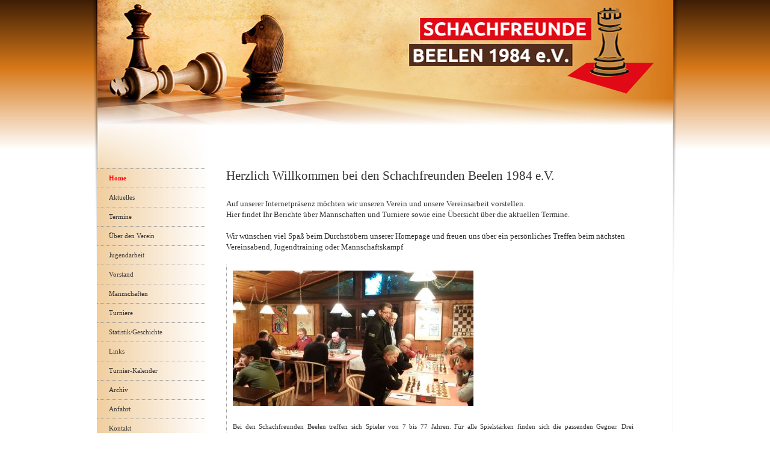

--- FILE ---
content_type: text/html; charset=utf-8
request_url: https://schachfreunde-beelen.de/home.html
body_size: 3244
content:
<!DOCTYPE html>
<html lang="de">
<head>

      <meta charset="utf-8">
    <title>Home - Schachfreunde Beelen</title>
    <base href="https://schachfreunde-beelen.de/">

          <meta name="robots" content="index,follow">
      <meta name="description" content="">
      <meta name="keywords" content="">
      <meta name="generator" content="Contao Open Source CMS">
    
    <meta name="viewport" content="width=device-width,initial-scale=1.0">
    <style>#header{height:280px}#left{width:180px;right:180px}#container{padding-left:180px}#footer{height:58px}</style>
    <link rel="stylesheet" href="system/modules/Subcolumns/assets/yaml3/subcols.css">
<link rel="stylesheet" href="assets/css/18bbf107e86c.css">
        <script src="assets/js/3c22c39ac3f0.js"></script>
<script>
	var _gaq = _gaq || [];
	_gaq.push(['_setAccount', 'UA-348813-84']);
	_gaq.push(['_gat._anonymizeIp']);
	_gaq.push(['_trackPageview']);
	(function() {
		var ga = document.createElement('script'); ga.type = 'text/javascript'; ga.async = true;
		ga.src = ('https:' == document.location.protocol ? 'https://ssl' : 'http://www') + '.google-analytics.com/ga.js';
		var s = document.getElementsByTagName('script')[0]; s.parentNode.insertBefore(ga, s);
	})();
</script>
<!--[if lte IE 7]><link href="system/modules/Subcolumns/assets/yaml3/subcolsIEHacks.css" rel="stylesheet" type="text/css" /><![endif]-->

          <!--[if lt IE 9]><script src="assets/html5shiv/3.7.2/html5shiv-printshiv.min.js"></script><![endif]-->
      
</head>
<body id="top" class="mac chrome blink ch131 home">

      
    <div id="wrapper">

                        <header id="header">
            <div class="inside">
              
<div class="ce_image first last block">

  
  
  <figure class="image_container">

    
    

<img src="files/Schachfreunde-Beelen/bilder-layout/header.jpg" width="958" height="280" alt="">



    
    
  </figure>


</div>
            </div>
          </header>
              
      
              <div id="container">

                      <div id="main">
              <div class="inside">
                
<div class="mod_article first last block" id="home">

  
  
<div class="ce_text first block">

      <h1>Herzlich Willkommen bei den Schachfreunden Beelen 1984 e.V.</h1>
  
  
      <p>Auf unserer Internetpräsenz möchten wir unseren Verein und unsere Vereinsarbeit vorstellen.</p>
<p>Hier findet Ihr Berichte über Mannschaften und Turniere sowie eine Übersicht über die aktuellen Termine.<br><br>Wir wünschen viel Spaß beim Durchstöbern unserer Homepage und freuen uns über ein persönliches Treffen beim nächsten Vereinsabend, Jugendtraining oder Mannschaftskampf</p>  
  
  

</div>

<!-- Spaltenset Start //-->
<section class="ce_colsetStart equalize subcolumns colcount_3 yaml3 col-33x33x33" style="margin-top:20px;">
	<!-- first Column //-->
	<div class="c33l col_1 first">
				<div class="subcl" style="padding-right:0px;">
					
<div class="ce_text block">

  
  
  
      <figure class="image_container float_above" style="margin-bottom:20px;">

              <a href="files/Schachfreunde-Beelen/Einzelphotos/volledenkbar.jpg" data-lightbox="a54d38">
      
      

<img src="assets/images/f/volledenkbar-597dadef.jpg" width="400" height="225" alt="">



              </a>
      
      
    </figure>
  
      <p style="text-align: justify;">Bei den Schachfreunden Beelen treffen sich Spieler von 7 bis 77 Jahren. Für alle Spielstärken finden sich die passenden Gegner. Drei Seniorenmannschaften treten von der Bezirksklasse bis hinauf zur Verbandsliga Münsterland an.</p>  

</div>

<div class="ce_hyperlink block">

  
  
    <a href="Erste.html" class="hyperlink_txt" title="Weitere Informationen" rel="">Weitere Informationen</a>
  

</div>
				</div>
			</div>
	<!-- second Column //-->
	<div class="ce_colsetPart c33l col_2">
				<div class="subc" style="padding-right:0px;padding-left:0px;">
				
<div class="ce_text block" style="margin-bottom:20px;">

  
  
  
      <figure class="image_container float_above" style="margin-bottom:20px;">

              <a href="files/Schachfreunde-Beelen/Einzelphotos/sommerprogramm2021.jpg" data-lightbox="38885b">
      
      

<img src="assets/images/e/sommerprogramm2021-57725ece.jpg" width="400" height="230" alt="">



              </a>
      
      
    </figure>
  
      <p style="text-align: justify;"><strong>Das Vereinsleben hat derzeit einen vorsichtigen Neustart vollzogen. Die Vereinsabende laufen derzeit jeweils dienstag und freitags ab 19 Uhr, die ersten Mannschaftskämpfe haben inzwischen wieder stattgefunden.<br></strong></p>  

</div>
				</div>
			</div>
	<!-- third Column //-->
	<div class="ce_colsetPart c33r col_3 last">
				<div class="subcr" style="padding-left:0px;">
				
<div class="ce_text block">

  
  
  
      <figure class="image_container float_above" style="margin-bottom:20px;">

              <a href="files/Schachfreunde-Beelen/bilder-kinderturnier/kinderturnier02.jpg" data-lightbox="a105c1">
      
      

<img src="assets/images/2/kinderturnier02-07147932.jpg" width="400" height="230" alt="">



              </a>
      
      
    </figure>
  
      <p style="text-align: justify;">Die Jugendarbeit war seit jeher ein wichtiges Standbein in unserem Verein. Zur Zeit gibt es eine Trainingsgruppe für Jugendliche im Verein, die sich regelmäßig dienstags von 17:30 - 19 Uhr zum Training trifft.</p>  

</div>

<div class="ce_hyperlink block">

  
  
    <a href="jugendarbeit.html" class="hyperlink_txt" title="Weitere Informationen" rel="">Weitere Informationen</a>
  

</div>
				</div>
			</div>
</section>
<!-- Spaltenset End //-->

  
</div>
              </div>
                          </div>
          
                                    <aside id="left">
                <div class="inside">
                  
<!-- indexer::stop -->
<nav class="mod_navigation block">

  
  <a href="home.html#skipNavigation1" class="invisible">Navigation überspringen</a>

  
<ul class="level_1">
            <li class="active home first"><span class="active home first">Home</span></li>
                <li class="sibling"><a href="aktuelles.html" title="Aktuelles" class="sibling">Aktuelles</a></li>
                <li class="termine sibling"><a href="termine.html" title="Termine" class="termine sibling">Termine</a></li>
                <li class="sibling"><a href="ueber-den-verein.html" title="Über den Verein" class="sibling">Über den Verein</a></li>
                <li class="sibling"><a href="jugendarbeit.html" title="Jugendarbeit" class="sibling">Jugendarbeit</a></li>
                <li class="sibling"><a href="vorstand.html" title="Vorstand" class="sibling">Vorstand</a></li>
                <li class="sibling"><a href="Erste.html" title="Mannschaften" class="sibling">Mannschaften</a></li>
                <li class="sibling"><a href="a-vereinsmeisterschaft-2025.html" title="Turniere" class="sibling">Turniere</a></li>
                <li class="sibling"><a href="DWZ_aktuell.html" title="Statistik/Geschichte" class="sibling">Statistik/Geschichte</a></li>
                <li class="sibling"><a href="SchachbezirkMünster.html" title="Links" class="sibling">Links</a></li>
                <li class="sibling"><a href="turnier-kalender.html" title="Turnier-Kalender" class="sibling">Turnier-Kalender</a></li>
                <li class="sibling"><a href="herbstturnier-2021.html" title="Archiv" class="sibling">Archiv</a></li>
                <li class="sibling"><a href="anfahrt.html" title="Anfahrt" class="sibling">Anfahrt</a></li>
                <li class="sibling"><a href="kontakt.html" title="Kontakt" class="sibling">Kontakt</a></li>
                <li class="sibling last"><a href="impressum.html" title="Impressum" class="sibling last">Impressum</a></li>
      </ul>

  <a id="skipNavigation1" class="invisible">&nbsp;</a>

</nav>
<!-- indexer::continue -->
                </div>
              </aside>
                      
                                
        </div>
      
      
                        <footer id="footer">
            <div class="inside">
              
<div class="ce_text first last block">

  
  
      <p>Schachfreunde Beelen e.V. ·&nbsp;Finkenweg 44 ·&nbsp;48361 Beelen ·&nbsp;Telefon: 0 25 86 - 18 91 ·&nbsp;E-Mail: <a href="&#109;&#97;&#105;&#108;&#116;&#111;&#58;&#x69;&#x6E;&#x66;&#111;&#64;&#x73;&#99;&#x68;&#97;&#99;&#104;&#102;&#x72;&#101;&#x75;&#x6E;&#100;&#x65;&#x2D;&#98;&#x65;&#x65;&#108;&#x65;&#x6E;&#46;&#100;&#101;">&#x69;&#x6E;&#x66;&#111;&#64;&#x73;&#99;&#x68;&#97;&#99;&#104;&#102;&#x72;&#101;&#x75;&#x6E;&#100;&#x65;&#x2D;&#98;&#x65;&#x65;&#108;&#x65;&#x6E;&#46;&#100;&#101;</a>&nbsp; &nbsp; &nbsp; &nbsp; &nbsp;<a href="kontakt.html">Kontakt</a> | <a href="anfahrt.html">Anfahrt</a> | <a href="impressum.html">Impressum</a></p>  
  
  

</div>
            </div>
          </footer>
              
    </div>

      
  
<script src="assets/mootools/mediabox/1.4.6/js/mediabox.js"></script>
<script>
  (function($) {
    window.addEvent('domready', function() {
      $$('a[data-lightbox]').mediabox({
        // Put custom options here
      }, function(el) {
        return [el.href, el.title, el.getAttribute('data-lightbox')];
      }, function(el) {
        var data = this.getAttribute('data-lightbox').split(' ');
        return (this == el) || (data[0] && el.getAttribute('data-lightbox').match(data[0]));
      });
      $('mbImage').addEvent('swipe', function(e) {
        (e.direction == 'left') ? $('mbNextLink').fireEvent('click') : $('mbPrevLink').fireEvent('click');
      });
    });
  })(document.id);
</script>

<script>setTimeout(function(){var e=function(e,t){try{var n=new XMLHttpRequest}catch(r){return}n.open("GET",e,!0),n.onreadystatechange=function(){this.readyState==4&&this.status==200&&typeof t=="function"&&t(this.responseText)},n.send()},t="system/cron/cron.";e(t+"txt",function(n){parseInt(n||0)<Math.round(+(new Date)/1e3)-86400&&e(t+"php")})},5e3);</script>

</body>
</html>


--- FILE ---
content_type: text/css
request_url: https://schachfreunde-beelen.de/assets/css/18bbf107e86c.css
body_size: 2731
content:
body,form,figure{margin:0;padding:0}img{border:0}header,footer,nav,section,aside,article,figure,figcaption{display:block}body{font-size:100.01%}select,input,textarea{font-size:99%}#container,.inside{position:relative}#main,#left,#right{float:left;position:relative}#main{width:100%}#left{margin-left:-100%}#right{margin-right:-100%}#footer{clear:both}#main .inside{min-height:1px}.ce_gallery>ul{margin:0;padding:0;overflow:hidden;list-style:none}.ce_gallery>ul li{float:left}.ce_gallery>ul li.col_first{clear:left}.float_left{float:left}.float_right{float:right}.block{overflow:hidden}.clear,#clear{height:.1px;font-size:.1px;line-height:.1px;clear:both}.invisible{border:0;clip:rect(0 0 0 0);height:1px;margin:-1px;overflow:hidden;padding:0;position:absolute;width:1px}.custom{display:block}#container:after,.custom:after{content:"";display:table;clear:both}
@media (max-width:767px){#wrapper{margin:0;width:auto}#container{padding-left:0;padding-right:0}#main,#left,#right{float:none;width:auto}#left{right:0;margin-left:0}#right{margin-right:0}}img{max-width:100%;height:auto}.ie7 img{-ms-interpolation-mode:bicubic}.ie8 img{width:auto}
body,div,h1,h2,h3,h4,h5,h6,p,blockquote,pre,code,ol,ul,li,dl,dt,dd,figure,table,th,td,form,fieldset,legend,input,textarea{margin:0;padding:0}table{border-spacing:0;border-collapse:collapse}caption,th,td{text-align:left;text-align:start;vertical-align:top}abbr,acronym{font-variant:normal;border-bottom:1px dotted #666;cursor:help}blockquote,q{quotes:none}fieldset,img{border:0}ul{list-style-type:none}sup{vertical-align:text-top}sub{vertical-align:text-bottom}del{text-decoration:line-through}ins{text-decoration:none}header,footer,nav,section,aside,article,figure,figcaption{display:block}body{font:12px/1 "Lucida Grande","Lucida Sans Unicode",Verdana,sans-serif;color:#000}input,button,textarea,select{font-family:inherit;font-size:99%;font-weight:inherit}pre,code{font-family:Monaco,monospace}h1,h2,h3,h4,h5,h6{font-size:100%;font-weight:400}h1{font-size:1.8333em}h2{font-size:1.6667em}h3{font-size:1.5em}h4{font-size:1.3333em}table{font-size:inherit}caption,th{font-weight:700}a{color:#00f}h1,h2,h3,h4,h5,h6{margin-top:1em}h1,h2,h3,h4,h5,h6,p,pre,blockquote,table,ol,ul,form{margin-bottom:12px}
/* mediaboxAdvanced v1.4.6, (c) 2007-2010 John Einselen <http://iaian7.com>, MIT-style license */
#mbOverlay{position:fixed;z-index:9998;top:0;left:0;width:100%;height:100%;background-color:#000;cursor:pointer}#mbOverlay.mbOverlayFF{background:transparent url("../../assets/mootools/mediabox/1.4.6/images/80.png") repeat}#mbOverlay.mbOverlayIE{position:absolute}#mbCenter{position:absolute;z-index:9999;left:50%;overflow:hidden;background-color:#000;-webkit-border-radius:10px;-khtml-border-radius:10px;-moz-border-radius:10px;border-radius:10px;-webkit-box-shadow:0 5px 20px rgba(0,0,0,0.50);-khtml-box-shadow:0 5px 20px rgba(0,0,0,0.50);-moz-box-shadow:0 5px 20px rgba(0,0,0,0.50);box-shadow:0 5px 20px rgba(0,0,0,0.50);-ms-filter:"progid:DXImageTransform.Microsoft.Shadow(Strength=5, Direction=180, Color='#000000')";filter:progid:DXImageTransform.Microsoft.Shadow(Strength=5,Direction=180,Color='#000000')}#mbCenter.mbLoading{background:#000 url("../../assets/mootools/mediabox/1.4.6/images/loading.gif") no-repeat center;-webkit-box-shadow:none;-khtml-box-shadow:none;-moz-box-shadow:none;box-shadow:none}#mbImage{position:relative;left:0;top:0;font-family:Myriad,Verdana,Arial,Helvetica,sans-serif;line-height:20px;font-size:12px;color:#fff;text-align:left;background-position:center center;background-repeat:no-repeat;padding:10px}#mbBottom{min-height:20px;font-family:Myriad,Verdana,Arial,Helvetica,sans-serif;line-height:20px;font-size:12px;color:#999;text-align:left;padding:0 10px 10px}#mbTitle,#mbPrevLink,#mbNextLink,#mbCloseLink{display:inline;color:#fff;font-weight:bold;line-height:20px;font-size:12px}#mbNumber{display:inline;color:#999;line-height:14px;font-size:10px;margin:auto 10px}#mbCaption{display:block;color:#999;line-height:14px;font-size:10px}#mbPrevLink,#mbNextLink,#mbCloseLink{float:right;outline:0;margin:0 0 0 10px;font-weight:normal}#mbPrevLink b,#mbNextLink b,#mbCloseLink b{color:#eee;font-weight:bold;text-decoration:underline}#mbPrevLink big,#mbNextLink big,#mbCloseLink big{color:#eee;font-size:16px;line-height:14px;font-weight:bold}#mbBottom a,#mbBottom a:link,#mbBottom a:visited{text-decoration:none;color:#ddd}#mbBottom a:hover,#mbBottom a:active{text-decoration:underline;color:#fff}#mbError{position:relative;font-family:Myriad,Verdana,Arial,Helvetica,sans-serif;line-height:20px;font-size:12px;color:#fff;text-align:center;border:10px solid #700;padding:10px 10px 10px;margin:20px;-webkit-border-radius:5px;-khtml-border-radius:5px;-moz-border-radius:5px;border-radius:5px}#mbError a,#mbError a:link,#mbError a:visited,#mbError a:hover,#mbError a:active{color:#d00;font-weight:bold;text-decoration:underline}
@media screen{
/* content.css */
p,.image_container{margin:0;padding:0}h1{margin:0;padding:0 0 25px;font:21px Georgia}h2{margin:0;padding:0 0 15px;font:16px Georgia;font-weight:normal}a{text-decoration:underline;color:#333}.home .ce_hyperlink{width:160px;margin-top:20px;margin-bottom:10px;margin-left:10px;padding-bottom:5px;padding-left:40px;background-image:url("../../files/Schachfreunde-Beelen/bilder-content/button.gif");background-repeat:no-repeat;font-size:12px}.home .ce_hyperlink a{font-weight:bold;text-decoration:none;color:#fff}.ce_hyperlink{width:160px;margin:0 0 10px 10px;padding:0 20px 0 40px;background-image:url("../../files/Schachfreunde-Beelen/bilder-content/button.jpg");background-repeat:no-repeat;font-size:12px;line-height:26px}.ce_hyperlink a{font-weight:bold;text-decoration:none;color:#fff}.ce_hyperlink a:hover{font-weight:bold;text-decoration:underline;color:#fff}#home .subcolumns{width:687px;font-size:11px}#home .subcolumns .c33l{border-left:1px dotted #999}#home .subcolumns .c33r{border-right:1px dotted #999;border-left:1px dotted #999}#home .subcolumns .ce_text{padding-top:10px;padding-right:10px;padding-left:10px}.back{padding-top:10px}.mod_newslist .layout_latest .more{text-align:right}.mod_newslist .layout_latest h2 a{font-family:Georgia;font-weight:normal;text-decoration:none;color:#E10915}.mod_newslist .layout_latest h2 a:hover{color:#333}.mod_newslist .layout_latest .teaser p{margin-right:130px}.mod_newslist .layout_latest{margin-bottom:10px;padding-bottom:10px;border-bottom:1px dotted #F0CE9F;font-size:12px}.mod_newslist .layout_latest .more a{font-size:12px;text-decoration:none;color:#E10915}.mod_newslist .layout_latest .more a:hover{font-size:12px;text-decoration:underline;color:#000}.mod_newsreader p.info{margin-bottom:10px;padding-bottom:5px;border-bottom:1px dotted #F0CE9F}.mod_newsreader .back{margin-top:10px;border-top:1px dotted #F0CE9F}.mod_newsreader .back a{text-decoration:none;color:#E10915}.mod_newsreader .back a:hover{text-decoration:underline;color:#000}
}
@media screen{
/* layout.css */
html{height:101%}body{background-image:url("../../files/Schachfreunde-Beelen/bilder-layout/wrapper.jpg");background-position:center top;background-repeat:no-repeat;font-family:Verdana}#header{width:958px;margin:0 auto;padding:0}#container{width:958px;margin:0 auto 50px;padding:0;background-image:url("../../files/Schachfreunde-Beelen/bilder-layout/container.jpg");background-position:center top;background-repeat:repeat-y}aside#left{left:0;position:relative;float:left;margin:0;padding:0}#main{width:778px;min-height:550px;float:right}#main .mod_article{margin:0;padding:0 35px 20px;font-size:13px;line-height:18px;color:#333}#footer{height:150px;background-color:#F0CE9F;background-repeat:repeat-x}#footer .inside{width:958px;height:58px;top:-30px;position:relative;margin:0 auto;padding:0;vertical-align:middle;text-align:center;background-color:#522707;font-size:11px;line-height:58px;font-weight:normal;color:#fff;z-index:999}#footer .inside a{font-weight:normal;text-decoration:none;color:#fff}#footer .inside a:hover{font-weight:normal;text-decoration:underline;color:#fff}
}
@media screen{
/* forms.css */
.formbody{width:450px}input,textarea{width:95%;margin:0 0 10px;padding:3px 3px 4px;border:1px solid #999}input.submit{background-color:#999;color:#fff;cursor:pointer}
}
@media screen{
/* navigation.css */
.mod_navigation{margin:0;padding:0;font-size:11px}.mod_navigation ul{margin:0;padding:0;list-style-type:none}.mod_navigation ul li{margin:0;padding:10px 0 10px 20px;border-top:1px dotted #999}.mod_navigation ul li a{text-decoration:none;color:#333}.mod_navigation ul li a.trail,.mod_navigation ul li .trail{font-weight:bold;text-decoration:none;color:#f00}.mod_navigation ul li a:hover{font-weight:normal;text-decoration:none;color:#f00}.mod_navigation ul li.active span{font-weight:bold;text-decoration:none;color:#f00}.mod_navigation ul li.last{border-bottom:1px dotted #999}.mod_navigation ul.level_2{margin:0;padding-top:8px;padding-right:0}.mod_navigation ul.level_2 li{margin:0;padding:0 0 5px 10px;border:none}
}
/* tabellen.css */
#aufstellungen th.head_0,#aufstellungen th.head_1,#aufstellungen th.head_2,#aufstellungen th.head_3,#aufstellungen th.head_4,#aufstellungen th.head_5,#aufstellungen th.head_6,#aufstellungen th.head_7{margin:0;padding:3px 20px 4px 5px;background-color:#f00;color:#fff}#aufstellungen td.col_0,#aufstellungen td.col_1,#aufstellungen td.col_2,#aufstellungen td.col_3,#aufstellungen td.col_4,#aufstellungen td.col_5,#aufstellungen td.col_6,#aufstellungen td.col_7{margin:0 2px 0 0;padding:2px 30px 2px 5px;border-top:0px solid #ccc;border-right:0px solid #ccc;border-bottom:1px solid #ccc;border-left:0px solid #ccc}
/* news.css */
.mod_newslist .pagination p{display:none}.mod_newslist .pagination ul{margin:0 0 30px;padding:0 0 30px}.mod_newslist .pagination ul li{float:left;margin:20px 15px 0 0;padding:0 5px 1px;background-color:#f00;list-style-type:none}.mod_newslist .pagination ul li a{margin:0;padding:0;font-weight:bold;text-decoration:none;color:#000}.mod_newslist .pagination ul li span.current{font-weight:bold;text-decoration:none;color:#fff}.mod_newslist .pagination ul li a:hover{font-weight:bold;color:#fff}
